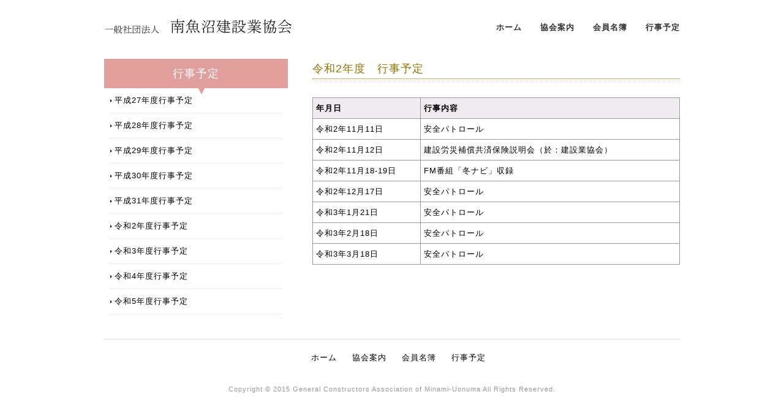

--- FILE ---
content_type: text/html
request_url: http://m-shibu.or.jp/gyoji02.html
body_size: 1179
content:
<!DOCTYPE html PUBLIC "-//W3C//DTD XHTML 1.0 Transitional//EN" "http://www.w3.org/TR/xhtml1/DTD/xhtml1-transitional.dtd">
<html xmlns="http://www.w3.org/1999/xhtml" xml:lang="ja" lang="ja">
<head>
<meta http-equiv="Content-Type" content="text/html; charset=utf-8" />
<meta http-equiv="Content-Style-Type" content="text/css" />
<meta http-equiv="Content-Script-Type" content="text/javascript" />
<meta http-equiv="imagetoolbar" content="no" />
<meta name="description" content="" />
<meta name="keywords" content="一般社団法人南魚沼建設業協会,建設業,新潟" />
<link rel="stylesheet" href="css/common.css" type="text/css" />
<script type="text/javascript" src="js/jquery.js"></script>
<script type="text/javascript" src="js/common.js"></script>
<title>南魚沼建設業協会｜行事予定</title>
</head>
<body>
<div id="container">
    <div id="header">
        <h1><a href="index.html"><img src="images/logo.png" alt="一般社団法人　南魚沼建設業協会" /></a></h1>
        <div id="menu">
            <ul>
                <li class="home active"><a href="index.html">ホーム</a></li>
                <li><a href="kyokai.html">協会案内</a></li>
                <li><a href="kaiin.html">会員名簿</a></li>
                <li><a href="gyoji.html">行事予定</a></li>
            </ul>
        </div>
    </div>
    <div id="contents">
        <div id="conR">
            <h3>令和2年度　行事予定</h3>
           　 <table summary="">
              　<tr><th width="165">年月日</th><th>行事内容</th></tr>
                <tr><td >令和2年11月11日</td><td>安全パトロール</td></tr>
                <tr><td >令和2年11月12日</td><td>建設労災補償共済保険説明会（於：建設業協会）</td></tr>
                <tr><td >令和2年11月18-19日</td><td>FM番組「冬ナビ」収録</td></tr>
                <tr><td >令和2年12月17日</td><td>安全パトロール</td></tr>
                <tr><td >令和3年1月21日</td><td>安全パトロール</td></tr>
                <tr><td >令和3年2月18日</td><td>安全パトロール</td></tr>
                <tr><td >令和3年3月18日</td><td>安全パトロール</td></tr>
</td></tr>
              </table>
            
        </div>
        <div id="conL">
            <div class="submenu">
                <h3>行事予定</h3>
               <ul>
                    <li><a href="gyoji27.html">平成27年度行事予定</a></li>
                    <li><a href="gyoji28.html">平成28年度行事予定</a></li>
                    <li><a href="gyoji29.html">平成29年度行事予定</a></li>
                    <li><a href="gyoji30.html">平成30年度行事予定</a></li>
                    <li><a href="gyoji31.html">平成31年度行事予定</a></li>
                    <li><a href="gyoji02.html">令和2年度行事予定</a></li>
                    <li><a href="gyoji03.html">令和3年度行事予定</a></li>
                    <li><a href="gyoji04.html">令和4年度行事予定</a></li>
                    <li><a href="gyoji.html">令和5年度行事予定</a></li>
               </ul>
             </div>
        </div>
    </div>
    <div id="footMenu">
        <ul>
            <li><a href="index.html">ホーム</a></li>
            <li><a href="kyokai.html">協会案内</a></li>
            <li><a href="kaiin.html">会員名簿</a></li>
            <li><a href="gyoji.html">行事予定</a></li>
       </ul>
    </div>
    <div id="footer">
        <div class="copyright">Copyright &copy; 2015 General Constructors Association of Minami-Uonuma All Rights Reserved.</div>
    </div>
</div>
<div id="pageTop">
    <a href="#">Page Top</a>
</div>
</body>
</html>

--- FILE ---
content_type: text/css
request_url: http://m-shibu.or.jp/css/common.css
body_size: 2414
content:
@charset "UTF-8";

/* ========BASIC======== */
html {
    overflow-y:scroll;
}

body {
    margin:0;
    padding:0;
    line-height:1.6;
    letter-spacing:1px;
    font-family:"Hiragino Kaku Gothic Pro",HiraKakuPro-W3,"ヒラギノ角ゴ Pro W3","メイリオ", Meiryo,"ＭＳ Ｐゴシック",verdana,sans-serif;
    font-size:13px;
    color:#000;
}

br {
    letter-spacing:normal;
}

a {
    color:#000;
    text-decoration:none;
}
a:hover {
    color:#917700;
    text-decoration:underline;
}

img {
    border:0;
    vertical-align:bottom;
}

h1,h2,h3,h4,h5,h6 {
    margin:0;
}

h2 {
    clear:both;
    padding:0 10px;
    color:#000;
    font-size:24px;
    font-weight:normal;
    line-height:1.4;
    text-align:center;
}

h3 {
    clear:both;
    margin:50px 0 0 0;
    font-size:18px;
    font-weight:normal;
    color:#917700;
    line-height:1.8;
    border-bottom:1px dotted #917700;
}
h2 + h3 {
    margin-top:20px;
}
h3:first-child {
    margin-top:0;
}

h3 + h4 {
    margin-top:10px;
}
h4 {
    margin:30px 0 0 0;
    color:#333;
    font-weight:bold;
    font-size:16px;
    line-height:2.0;
    border:0;
}

h5 {
    line-height:2.0;
    font-size:14px;
    color:#000;
    font-weight:normal;
}

h6 {
    font-size:14px;
    font-weight:normal;
    color:#917700;
    line-height:2.0;
}

p {
    margin:0.5em 0 1em 0;
    line-height:1.8;
}

ul,ol,dl {
    margin:10px 0;
    padding:0;
}

li {
    padding:0;
    margin:0 0 0 30px;
}

dt {
    margin:0;
    padding:0;
}

dd {
    margin:0 0 1em 0;
    padding:10px;
    background:#f1f1f1;
}

table {
    width:600px;
    margin:10px 0;
    border-collapse:collapse;
    border:1px solid #999;
    border-spacing:0;
    line-height:1.8;
}

table th {
    padding:5px;
    border:1px solid #999;
    border-width:0 0 1px 1px;
    background:#EFEBEF;
    font-weight:bold;
    text-align:left;
}

table td {
    padding:5px;
    border:1px solid #999;
    border-width:0 0 1px 1px;
    text-align:left;
}

/* ========TEMPLATE LAYOUT======== */
#container {
    width:100%;
    margin:0 auto;
    background:#fff;
}

#header {
    position:relative;
    width:940px;
    margin:0 auto;
}

#menu {
    position:absolute;
    right:0;
    top:35px;
}

#contents {
    clear:both;
    overflow:hidden;
    width:940px;
    padding:10px 0;
    margin:0 auto;
}

#conL {
    float:left;
    width:300px;
}

#conR {
    float:right;
    width:600px;
}

#footMenu {
    clear:both;
    width:940px;
    margin:30px auto 0 auto;
}

#footer {
    clear:both;
    width:940px;
    margin:0 auto;
}

/* ========HEADER CUSTOMIZE======== */
#header h1 {
    margin:0;
    padding:30px 0;
    font-size:30px;
    color:#770000;
    line-height:1.0;
}

#header h1 a {
    color:#770000;
}

#header h1 a:hover {
    color:#770000;
}

/* ========MENU CUSTOMIZE======== */
#menu ul {
    margin:0;
    padding:0;
    list-style:none;
}

#menu li {
    overflow:hidden;
    float:left;
    margin:0;
    padding:0 0 0 30px;
}

#menu li a {
    display:block;
    font-weight:bold;
    color:#333;
    outline:none;
    text-decoration:none;
}

#menu li a:hover {
    color:#333;
    border-bottom:3px solid #917700;
    text-decoration:none;
}

/* ========HEADIMAGE CUSTOMIZE======== */
#slide {
    position:relative;
    overflow:hidden;
    padding-bottom:25px;
}

.slidePrev {
    width:50px;
    height:60px;
    position:absolute;
    top:145px;
    /* leftの位置はjQuery(common.js)にて設定 */
    cursor:pointer;
    z-index:100;
}

.slideNext {
    display:block;
    width:50px;
    height:60px;
    position:absolute;
    top:145px;
    /* leftの位置はjQuery(common.js)にて設定 */
    cursor:pointer;
    z-index:100;
}

.slideInner {
    position:relative;
    margin:0;
    padding:0;
}
.slideInner li {
    float:left;
    margin:0;
    padding:0;
    list-style:none;
}
.slideInner li img {
    margin:0;
    padding:0 5px;
}

.filterPrev {
    position:absolute;
    left:0;
    opacity:0.5;
    filter: alpha(opacity=50);
    background-color:#fff;
}

.filterNext {
    position:absolute;
    right:0;
    opacity:0.5;
    filter: alpha(opacity=50);
    background-color:#fff;
}

.controlNav {
    position:absolute;
    float:left;
    left:50%;
    bottom:0;
}

.controlNav span {
    position:relative;
    left:-50%;
    float:left;
    margin:5px;
    -webkit-border-radius:5px;
    -moz-border-radius:5px;
    border-radius:5px;
    width:10px;
    height:10px;
    overflow:hidden;
    -webkit-box-shadow:1px 1px 2px rgba(0, 0, 0, 0.5) inset;
    -moz-box-shadow:1px 1px 2px rgba(0, 0, 0, 0.5) inset;
    box-shadow:1px 1px 2px rgba(0, 0, 0, 0.5) inset;
    background:#eee;
    text-indent:-9999px;
    vertical-align:middle;
}

.controlNav span:hover {
    background:#ccc;
    cursor:pointer;
}

.controlNav span.current {
    -webkit-box-shadow:1px 1px 2px rgba(0, 0, 0, 0.5) inset, 0 0 2px rgba(133, 209, 198, 0.5);
    -moz-box-shadow:1px 1px 2px rgba(0, 0, 0, 0.5) inset, 0 0 2px rgba(133, 209, 198, 0.5);
    box-shadow:1px 1px 2px rgba(0, 0, 0, 0.5) inset, 0 0 2px rgba(133, 209, 198, 0.5);
    background:#85d1c6;
}

/* ========MAINCONTENTS CUSTOMIZE======== */
/* TOPNAVI CUSTOMIZE */
.topNavi {
    overflow:hidden;
    position:relative;
    margin-left:-20px;
    margin-top:20px;
    margin-bottom:20px;
}

* html .topNavi {
    height:1em;
    overflow:visible;
}

.topNaviColumn {
    display:inline;
    width:298px;
    float:left;
    margin-left:20px;
}

.topNaviImg {
    margin:0;
    padding:0;
}

.topNaviDetail {
    position:absolute;
    bottom:0;
    width:280px;
    text-align:right;
}

.topNaviDetail a {
    padding:0 0 0 7px;
    background:url("../images/bg_arrow.gif") no-repeat left 50%;
}

.topNaviCon {
    position:relative;
    border-left:1px solid #ddd;
    border-right:1px solid #ddd;
    border-bottom:1px solid #ddd;
    padding:0 0 2em 0;
}

.topNavi h2 {
    padding:10px 0;
    color:#fff;
    font-size:14px;
    background:#61bca1;
}

.topNavi p {
    margin:10px;
}

.topNaviPhoto img {
    margin:10px 8px 0 8px;
}

/* INFORMATION CUSTOMIZE */
.information {
    margin-bottom:20px;
}

.information dl {
    margin:0;
}
.information dt {
    float:left;
    padding-top:5px;
}

.information dd {
    margin:0 0 5px 0;
    padding:5px 0px 5px 9em;
    border-bottom:1px solid #ddd;
    background:none;
}

/* SUBMENU CUSTOMIZE */
.submenu h3 {
    position:relative;
    text-align:center;
    margin:0;
    padding:15px 0;
    line-height:1.0;
    color:#fff;
    border:none;
    background:#e19f9c;
}
.submenu h3:after {
    content:'▼';
    position:absolute;
    bottom:-13px;
    left:50%;
    float:left;
    color:#e19f9c;
}

.submenu h4 {
    padding:10px;
    font-weight:normal;
font-size:14px;
    background:#f1f1f1;
}
.submenu ul {
    margin:0 10px;
    padding:0;
}
.submenu li {
    margin:0;
    padding:0 0 0 7px;
    list-style:none;
    border-bottom:1px dotted #ddd;
    background:url("../images/bg_arrow.gif") no-repeat left 50%;
}
.submenu li a {
    display:block;
    padding:10px 0;
    text-decoration:none;
}

.submenu p {
    margin:10px;
}

/* BANNER CUSTOMIZE */
.bnrL {
    margin:20px 0;
}

.bnrL ul {
    margin:0 -15px 0 0;
    padding:0;
    overflow:hidden;
}

.bnrL li {
    float:left;
    margin:0 15px 0 0;
    padding:0;
    list-style:none;
    margin-bottom:10px;
}

.bnrR {
    width:278px;
    margin:20px 0;
    padding:10px;
    border:1px solid #ddd;
}

.bnrR ul {
    margin:0 0 -10px 0;
    padding:0;
}

.bnrR li {
    margin:0;
    padding:10px;
    list-style:none;
    margin-bottom:10px;
    background:#eee;
}

/* BOX CUSTOMIZE */
.box {
    overflow:hidden;
    margin:10px 0;
    padding:10px;
    border:10px solid #eee;
}

.box h4 {
    margin-top:0;
}

.box img {
    float:left;
}

.box p {
    margin-left:210px;
}

.first {
    margin-top:0;
}

/* ========FOOTMENU CUSTOMIZE======== */
#footMenu ul {
    margin:5px 0;
    padding:20px 0;
    text-align:center;
    border-top:1px solid #ddd;
}

#footMenu li {
    display:inline;
    margin:0 0 0 20px;
    list-style:none;
}

#footMenu li a {
    color:#000;
    text-decoration:none;
}

#footMenu li a:hover {
    color:#666;
    text-decoration:underline;
}

/* ========FOOTER CUSTOMIZE======== */
.copyright {
    font-style:normal;
    font-size:11px;
    color:#999;
    line-height:3.0;
    text-align:center;
}

/* ========PAGRTOP CUSTOMIZE========= */
#pageTop {
    position:fixed;
    right:20px;
    bottom:20px;
}

#pageTop a {
    display:block;
    padding:30px 30px 30px 42px;
    color:#fff;
    font-size:11px;
    text-decoration:none;
    background:#61bca1 url("../images/bg_pagetop.gif") 30px 50% no-repeat;
    -webkit-border-radius:10px;
    -moz-border-radius:10px;
    border-radius:10px;
}
#pageTop a:hover {
    background:#70d3b6 url("../images/bg_pagetop.gif") 30px 50% no-repeat;
}



<style>
    .waku02.bImg:before {
      box-shadow: none;  
    }
    .waku02.shadow {
      box-shadow: 1px 3px 8px rgba(20,20,20,0.3);
    }
    .waku02.shadow:before {
      box-shadow: inset 1px 1px 6px 0px rgba(0,0,0,0.4),
                  -1px -1px 2px rgba(40,40,40,0.2),
                  1px 1px 2px rgba(255,255,255,1);  
    }
    .waku02.bWidth {
      border-width: 16px;
    }
  </style>



--- FILE ---
content_type: application/javascript
request_url: http://m-shibu.or.jp/js/common.js
body_size: 2830
content:
/* ===================================================================

 * ロールオーバー

=================================================================== */
$.fn.rollover = function() {
    return this.each(function() {
        // 画像名を取得
        var src = $(this).attr('src');
        //すでに画像名に「_on.」が付いていた場合、ロールオーバー処理をしない
        if (src.match('_on.')) return;
        // ロールオーバー用の画像名を取得（_onを付加）
        var src_on = src.replace(/^(.+)(\.[a-z]+)$/, "$1_on$2");
        // 画像のプリロード（先読み込み）
        $('').attr('src', src_on);
        // ロールオーバー処理
        $(this).hover(
            function() { $(this).attr('src', src_on); },
            function() { $(this).attr('src', src); }
        );
    });
};


/* ===================================================================

 * ページトップへの戻り

=================================================================== */
$(function(){
    // スクロールすると表示するエリア
    var element = $('#pageTop');
    // スクロール量の設定
    var position = 400; // 単位：px
    // スクロールすると表示するエリアを非表示
    element.hide();
    $(window).scroll(function(){
        // スクロールすると表示させる
        if ($(this).scrollTop() > position) {
            $(element).fadeIn();
        } else {
            $(element).fadeOut();
        }
    });
});


/* ===================================================================

 * スムーススクロール

=================================================================== */
$(function(){
    // #で始まるアンカーをクリックした場合に処理
    $('a[href^=#]').click(function() {
        // スクロールの速度
        var speed = 400;// ミリ秒
        // アンカーの値取得
        var href= $(this).attr("href");
        // 移動先を取得
        var target = $(href == "#" || href == "" ? 'html' : href);
        // 移動先を数値で取得
        var position = target.offset().top;
        // スムーススクロール
        $('body,html').animate({scrollTop:position}, speed, 'swing');
        return false;
    });
});


/* ===================================================================

 * スライドショー

=================================================================== */
$.fn.slideshow = function (options) {
    // 初期値
    var o = $.extend({
        autoSlide    : true,
        type         : 'repeat',
        interval     : 3000,
        duration     : 500,
        easing       : 'swing',
        imgHoverStop : true,
        navHoverStop : true,
        eleClone     : 2,
        prevPosition : 0,
        nextPosition : 0
    }, options);

    // セレクタ設定
    var $slider     = $(this),
        $container  = $slider.find('.slideInner'),
        $element    = $container.children(),
        $prevNav    = $slider.find('.slidePrev'),
        $nextNav    = $slider.find('.slideNext'),
        $prevImg    = $slider.find('.slidePrev img'),
        $nextImg    = $slider.find('.slideNext img'),
        $controlNav = $slider.find('.controlNav');

    // 変数設定
    var windowWidth,
        slideWidth,
        totalWidth,
        slidePosition,
        filterWidth,
        filterHeight,
        imgMargin,
        imgPadding,
        prevImgWidth,
        prevImgPosition,
        nextImgWidth,
        nextImgPosition,
        count = 1,
        imgNum = 1,
        slideCount = 1,
        stopFlag = false;

    // フィルター設置
    $slider.append('<div class="filterPrev"></div><div class="filterNext"></div>');
    var $filterPrev = $slider.find('.filterPrev'),
        $filterNext = $slider.find('.filterNext');
    slideWidth = $element.outerWidth(true);

    // 読み込み時の設定
    $(window).on('load resize', function(){
        windowWidth = $(window).width();
        totalWidth = ($element.length * slideWidth) * Math.pow(2, o.eleClone);
        imgMargin = parseInt($element.find('img').css('margin-left'));
        imgPadding = parseInt($element.find('img').css('padding-left'));
        slidePosition = ((windowWidth - totalWidth ) / 2) - (slideWidth / 2);
        filterWidth = ((windowWidth - slideWidth) / 2) - (imgMargin + imgPadding);
        filterHeight = $element.height();
        prevImgWidth = $prevImg.width();
        prevImgPosition = filterWidth - prevImgWidth + o.prevPosition;
        nextImgWidth = $nextImg.width();
        nextImgPosition = filterWidth - nextImgWidth + o.nextPosition;

        if (o.type == 'stop') {
            $prevNav.hide();
        }

        // CSS
        $slider.css({
            'width' : 100 + '%',
            'height' : filterHeight
        });
        $container.css({
            'float' : 'left',
            'width' : totalWidth,
            'top'   : '0',
            'left'  : slidePosition
        });
        $element.css({'width' : slideWidth , 'height' : filterHeight});
        $prevNav.css({'left' : prevImgPosition});
        $nextNav.css({'right' : nextImgPosition});
        $filterPrev.css({'width' : filterWidth , 'height' : filterHeight});
        $filterNext.css({'width' : filterWidth , 'height' : filterHeight});
    });

    // スライド画像設定
    $container.css('width',totalWidth + 'px');
    for(i=0; i<o.eleClone; i++){
        $('li', $container).clone().appendTo($container);
    }
    $('li:last-child', $container).prependTo($container);
    $container.css('margin-left',-slideWidth + 'px');

    // コントールナビデザイン
    var controlNavDesign = function () {
        if(count > 0) {
            imgNum = count % $element.length;
        }
        if(count < 1) {
            imgNum = (count % $element.length) + $element.length;
        }
        if(imgNum == 0) {
            imgNum = $element.length;
        }
        $controlNav.children('span').removeClass('current');
        $controlNav.children('span:eq(' + (imgNum -1) + ')').addClass('current');
    };

    // 自動切り替えスタート
    var start;
    var startTimer = function () {
        start = setInterval(function(){
            nextSlide();
        },o.interval);
    };

    // 自動切り替えストップ
    var stopTimer = function () {
         clearInterval(start);
    };

    // ストップ機能
    var slideStop = function () {
        if (o.type == 'stop') {
            if(count >= $element.length){
                $nextNav.hide();
                stopTimer();
                stopFlag = true;
            }else{
                $nextNav.show();
            }
            if(count == 1){
                $prevNav.hide();
            }else{
                $prevNav.show();
            }
        }
    };

    // アニメーション時無効化
    var clear = function () {
        if($container.is(':animated')) { return false; }
        if($element.is(':animated')) { return false; }
    };

    // 左方向スライド
    var prevSlide = function () {
        clear();
        $container.not(':animated').animate({
            marginLeft:parseInt($container.css('margin-left')) + slideWidth + 'px'
        },o.duration,o.easing,
        function(){
            $('li:last-child', $container).prependTo($container);
            $container.css('margin-left',-slideWidth + 'px');
        });
        count--;
        controlNavDesign();
        slideStop();
    }

    // 右方向スライド
    var nextSlide = function () {
        clear();
        $container.not(':animated').animate({
            marginLeft:parseInt($container.css('margin-left')) -slideWidth + 'px'
        },o.duration,o.easing,
        function(){
            $('li:first-child', $container).appendTo($container);
            $container.css('margin-left',-slideWidth + 'px');
        });
        count++;
        controlNavDesign();
        slideStop();
    }

    // 戻るボタン
    $prevNav.click(function(){
        prevSlide();
   });

    // 進むボタン
    $nextNav.click(function(){
        nextSlide();
    });

    // コントローラーの生成
    $element.each(function (e) {
        $('<span/>').text(e + 1).appendTo($controlNav)
        .click(function () {
            clear();
            if(count > 0) {
                imgNum = count % $element.length;
            }
            if(count < 1) {
                imgNum = (count % $element.length) + $element.length;
            }
            if(imgNum == 0) {
                imgNum = $element.length;
            }
            if((e + 1) == imgNum) { return false; }
            // 左方向スライド
            if((e + 1) < imgNum) {
                slideCount = imgNum - (e + 1);
                $container.not(':animated').animate({
                    marginLeft:parseInt($container.css('margin-left')) + (slideWidth * slideCount) + 'px'
                },o.duration,o.easing,
                function(){
                    for(i=0; i < slideCount; i++){
                        $('li:last-child', $container).prependTo($container);
                    }
                    $container.css('margin-left',-slideWidth + 'px');
                });
                count = count - slideCount;
                controlNavDesign();
                slideStop();
            }
            // 右方向スライド
            if((e + 1) > imgNum) {
                slideCount = (e + 1) - imgNum;
                $container.not(':animated').animate({
                    marginLeft:parseInt($container.css('margin-left')) - (slideWidth * slideCount) + 'px'
                },o.duration,o.easing,
                function(){
                    for(i=0; i < slideCount; i++){
                        $('li:first-child', $container).appendTo($container);
                    }
                    $container.css('margin-left',-slideWidth + 'px');
                });
                count = count + slideCount;
                controlNavDesign();
                slideStop();
            }
        });
    });
    $controlNav.find('span:first-child').addClass('current');

    // ホバー時に画像静止（自動切り替えストップ）
    if(o.imgHoverStop){
        $container.hover(
            function () {
                stopTimer();
            },
            function () {
                if(stopFlag || !o.autoSlide) {
                    stopTimer();
                }else {
                    startTimer();
                }
            }
        );
    }

    // ナビゲーションのホバー動作
    if(o.navHoverStop){
        $prevNav.hover(
            function () {
                stopTimer();
            },
            function () {
                if(stopFlag || !o.autoSlide) {
                    stopTimer();
                }else {
                    startTimer();
                }
            }
        );
        $nextNav.hover(
            function () {
                stopTimer();
            },
            function () {
                if(stopFlag || !o.autoSlide) {
                    stopTimer();
                }else {
                    startTimer();
                }
            }
        );
        $controlNav.hover(
            function () {
                stopTimer();
            },
            function () {
                if(stopFlag || !o.autoSlide) {
                    stopTimer();
                }else {
                    startTimer();
                }
            }
        );
    }

    // 自動スタート設定
    if(o.autoSlide){
        startTimer();
    }

};

/* ===================================================================

 * コンテンツの高さを揃える

=================================================================== */
$.fn.uniformHeight = function() {
    var maxHeight = 0;
    this.each(function() {
        var thisHeight = $(this).height();
        if(thisHeight > maxHeight){
            maxHeight = thisHeight;
        }
    });
    $(this).height(maxHeight);
};